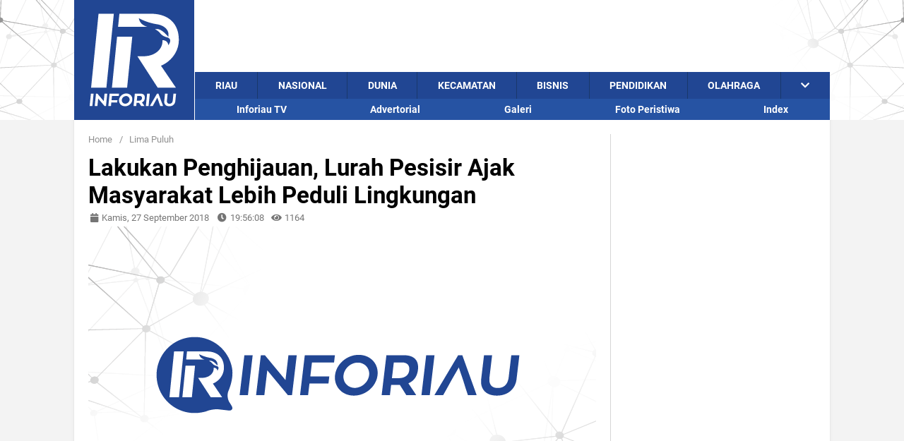

--- FILE ---
content_type: text/html; charset=UTF-8
request_url: https://www.inforiau.co/news/read/lakukan-penghijauan-lurah-pesisir-ajak-masyarakat-lebih-peduli-lingkungan-3333353632
body_size: 9086
content:
<!DOCTYPE html><html lang="id"><head> <meta charset="UTF-8" /> <meta http-equiv="X-UA-Compatible" content="IE=edge"> <title>Lakukan Penghijauan, Lurah Pesisir Ajak Masyarakat Lebih Peduli Lingkungan</title> <!--[if lt IE 9]> <script src="https://oss.maxcdn.com/libs/html5shiv/3.7.0/html5shiv.js"></script> <![endif]--> <meta http-equiv="Refresh" content="900" /> <meta name="viewport" content="width=device-width, initial-scale=1.0, user-scalable=yes" /> <meta name="copyright" content="PT. Inforiau Media Utama" /> <meta name="author" content="Inforiau" /> <meta name="description" content="Kelurahan Pesisir Kecamatan Limapuluh Pekanbaru adakan kegiatan Menanam 3000 Bibit Pohon, Kamis (27/09/2018)." /> <meta name="googlebot" content="index, follow" /> <meta name="robots" content="index, follow" /> <meta name="rating" content="general" /> <meta name="keywords" content="Lurah, Lebih, Masyarakat, Lakukan, Pesisir, Peduli, Ajak, Lingkungan, Penghijauan" /> <meta name="google-site-verification" content="ahO_jpkI-CqVC4kdDSbvsyzxzoTampJV3q0gtqJChcc" /> <!-- <meta property="fb:app_id" content="1894552230857678" /> --> <!-- <meta property="fb:app_id" content="261025851169708" /> --> <meta property="fb:admins" content="100007359932672" /> <meta property="fb:pages" content="861882947163988" /> <meta property="article:author" content="https://www.facebook.com/Inforiau.Media/" /> <meta property="article:publisher" content="https://www.facebook.com/Inforiau.Media/" /> <meta property="og:site_name" content="Inforiau" /> <meta property="og:locale" content="id_ID" /> <meta property="og:type" content="article" /> <meta property="og:url" content="https://www.inforiau.co/news/read/lakukan-penghijauan-lurah-pesisir-ajak-masyarakat-lebih-peduli-lingkungan-3333353632" /> <meta property="og:title" content="Lakukan Penghijauan, Lurah Pesisir Ajak Masyarakat Lebih Peduli Lingkungan" /> <meta property="og:description" content="Kelurahan Pesisir Kecamatan Limapuluh Pekanbaru adakan kegiatan Menanam 3000 Bibit Pohon, Kamis (27/09/2018)." /> <meta property="og:image" content="https://www.inforiau.co/assets/media/pictures/default-thumb.png" /> <meta property="og:image:width" content="719" /> <meta property="og:image:height" content="405" /> <meta property="og:image:alt" content="Lakukan Penghijauan, Lurah Pesisir Ajak Masyarakat Lebih Peduli Lingkungan" /> <meta property="twitter:card" content="summary_large_image" /> <meta property="twitter:site" content="@InforiauCo" /> <meta property="twitter:creator" content="@InforiauCo" /> <meta property="twitter:title" content="Lakukan Penghijauan, Lurah Pesisir Ajak Masyarakat Lebih Peduli Lingkungan" /> <meta property="twitter:description" content="Kelurahan Pesisir Kecamatan Limapuluh Pekanbaru adakan kegiatan Menanam 3000 Bibit Pohon, Kamis (27/09/2018)." /> <meta property="twitter:url" content="https://www.inforiau.co/news/read/lakukan-penghijauan-lurah-pesisir-ajak-masyarakat-lebih-peduli-lingkungan-3333353632" /> <meta property="twitter:domain" content="inforiau.co" /> <meta property="twitter:image" content="https://www.inforiau.co/assets/media/pictures/default-thumb.png" /> <meta name="theme-color" content="#214693" /> <meta name="apple-mobile-web-app-capable" content="yes" /> <meta name="apple-mobile-web-app-status-bar-style" content="#214693" /> <meta name="msapplication-navbutton-color" content="#214693" /> <meta name="msapplication-TileColor" content="#214693" /> <meta name="msapplication-config" content="/assets/main/images/favicon/browserconfig.xml" /> <link rel="apple-touch-icon" sizes="180x180" href="/assets/main/images/favicon/apple-touch-icon.png" /> <link rel="icon" type="image/png" sizes="32x32" href="/assets/main/images/favicon/favicon-32x32.png" /> <link rel="icon" type="image/png" sizes="16x16" href="/assets/main/images/favicon/favicon-16x16.png" /> <link rel="manifest" href="/assets/main/images/favicon/site.webmanifest" /> <link rel="mask-icon" href="/assets/main/images/favicon/safari-pinned-tab.svg" color="#5bbad5" /> <link rel="shortcut icon" href="/assets/main/images/favicon/favicon.ico" /> <link rel="canonical" href="https://www.inforiau.co/news/read/lakukan-penghijauan-lurah-pesisir-ajak-masyarakat-lebih-peduli-lingkungan-3333353632"> <link rel="alternate" type="application/rss+xml" title="Inforiau.co News RSS Feed" href="https://www.inforiau.co/rss_news.xml" /> <link rel="sitemap" type="application/xml" title="Inforiau.co Sitemap" href="https://www.inforiau.co/sitemap.xml" /> <link rel="dns-prefetch" href="//connect.facebook.net" /> <link rel="dns-prefetch" href="https://api-read.facebook.com" /> <link rel="dns-prefetch" href="//platform.twitter.com" /> <link rel="publisher" href="https://plus.google.com/118038953184382269987" /> <link rel="stylesheet" type="text/css" href="https://www.inforiau.co/min/f=assets/main/css/ir.min.css" /> <link rel="stylesheet" type="text/css" href="https://www.inforiau.co/min/f=assets/main/css/jquery.fancybox.min.css" /> <script src="https://www.inforiau.co/min/f=assets/main/js/jquery-3.3.1.min.js"></script> <script src="https://www.inforiau.co/min/f=assets/main/js/jquery.sticky-kit.min.js"></script> <script src="https://www.inforiau.co/min/f=assets/main/js/jquery.fancybox.min.js"></script> <script src="https://www.inforiau.co/min/f=assets/main/js/jquery.parallax-1.1.3.min.js"></script> <script src="https://www.inforiau.co/min/f=assets/main/js/ir.ready-detail.min.js"></script> <script src="https://www.inforiau.co/min/f=assets/main/js/ir_source.min.js"></script> <!-- Global site tag (gtag.js) - Google Analytics --> <script async src="https://www.googletagmanager.com/gtag/js?id=UA-101099920-1"></script> <script> window.dataLayer = window.dataLayer || []; function gtag(){dataLayer.push(arguments);} gtag('js', new Date()); gtag('config', 'UA-101099920-1'); </script> <script async src="//pagead2.googlesyndication.com/pagead/js/adsbygoogle.js"></script> <script> (adsbygoogle = window.adsbygoogle || []).push({ google_ad_client: "ca-pub-1629571443495364", enable_page_level_ads: true, overlays: {bottom: true} }); </script></head><body> <!-- S:FB --> <div id="fb-root"></div> <script> window.fbAsyncInit = function() { FB.init({ appId : '1894552230857678', cookie : true, xfbml : true, version : 'v3.1' }); FB.AppEvents.logPageView(); }; (function(d, s, id){ var js, fjs = d.getElementsByTagName(s)[0]; if (d.getElementById(id)) {return;} js = d.createElement(s); js.id = id; js.src = "https://connect.facebook.net/id_ID/sdk.js"; fjs.parentNode.insertBefore(js, fjs); }(document, 'script', 'facebook-jssdk')); </script> <!-- E:FB --> <!-- S:HEADER-TOP --> <header class="header1"> <!-- S:WRAP-BANNER --> <div class="hTop"> <div class="maxw1070 flx flx-ms box-c"> <!-- S:LOGO --> <div class="wlogo flx flx-mse flx-iflex"> <div class="logo" title='Inforiau: Inspirasi Riau Madani'> <a class="blk" href="https://www.inforiau.co/"><img alt="logo" src="/assets/main/images/ir-logo-mobile.png" width="230"></a> </div> <div class="m-menu"> <span class="mmore bgIR anybtn blk" title="Tampilkan Menu"><i class="fas fa-bars"></i></span> </div> </div> <!-- E:LOGO --> <!-- S:WRAP-MENU --> <div class="wmenuTop flx-igrow flx flx-CoNW flx-me"> <!-- S:IKLAN TOP --> <div class="adsTop flx flx-iflex" style="max-height: 101px !important"> <!-- Google AdSanse --> <div class="ads mb10"> <script async src="https://pagead2.googlesyndication.com/pagead/js/adsbygoogle.js?client=ca-pub-1629571443495364" crossorigin="anonymous"></script> <!-- Header Home H 899x101 --> <ins class="adsbygoogle" style="display:inline-block;width:899px;height:101px" data-ad-client="ca-pub-1629571443495364" data-ad-slot="4744218388"></ins> <script> (adsbygoogle = window.adsbygoogle || []).push({}); </script> </div> </div> <!-- E:IKLAN TOP --> <!-- S:MENU-TOP --> <menu class="menuTop"> <div class="menu"> <ul class="ul1 bgiIR flx flx-RoW flx-mse"> <li class="li1 bgIR flx-igrow "> <a class="blk txt-up" href="https://www.inforiau.co/news/kanal/riau">Riau</a> <ul class="ul2 flx flx-RoW flx-ms"> <li class="li2 flx-igrow "><a class="blk" href="https://www.inforiau.co/news/sub/pekanbaru">Kota Pekanbaru</a></li> <li class="li2 flx-igrow "><a class="blk" href="https://www.inforiau.co/news/sub/kampar">Kampar</a></li> <li class="li2 flx-igrow "><a class="blk" href="https://www.inforiau.co/news/sub/kuansing">Kuantan Singingi</a></li> <li class="li2 flx-igrow "><a class="blk" href="https://www.inforiau.co/news/sub/inhu">Indragiri Hulu</a></li> <li class="li2 flx-igrow "><a class="blk" href="https://www.inforiau.co/news/sub/inhil">Indragiri Hilir</a></li> <li class="li2 flx-igrow "><a class="blk" href="https://www.inforiau.co/news/sub/pelalawan">Pelalawan</a></li> <li class="li2 flx-igrow "><a class="blk" href="https://www.inforiau.co/news/sub/bengkalis">Bengkalis</a></li> <li class="li2 flx-igrow"><a id="lainnya" class="blk" href="#">Lainnya</a></li> </ul> </li> <li class="li1 bgIR flx-igrow "> <a class="blk txt-up" href="https://www.inforiau.co/news/kanal/nasional">Nasional</a> <ul class="ul2 flx flx-RoW flx-ms"> <li class="li2 flx-igrow "><a class="blk" href="https://www.inforiau.co/news/sub/sumatera-utara">Sumut</a></li> <li class="li2 flx-igrow "><a class="blk" href="https://www.inforiau.co/news/sub/sumatera-barat">Sumbar</a></li> <li class="li2 flx-igrow "><a class="blk" href="https://www.inforiau.co/news/sub/kepulauan-riau">Kepri</a></li> <li class="li2 flx-igrow "><a class="blk" href="https://www.inforiau.co/news/sub/jakarta">Jakarta</a></li> <li class="li2 flx-igrow "><a class="blk" href="https://www.inforiau.co/news/sub/jawa">Jawa</a></li> </ul> </li> <li class="li1 bgIR flx-igrow "> <a class="blk txt-up" href="https://www.inforiau.co/news/kanal/dunia">Dunia</a> <ul class="ul2 flx flx-RoW flx-ms"> <li class="li2 flx-igrow "><a class="blk" href="https://www.inforiau.co/news/sub/malaysia">Malaysia</a></li> <li class="li2 flx-igrow "><a class="blk" href="https://www.inforiau.co/news/sub/asia-tenggara">Asia Tenggara</a></li> <li class="li2 flx-igrow "><a class="blk" href="https://www.inforiau.co/news/sub/amerika">Amerika</a></li> <li class="li2 flx-igrow "><a class="blk" href="https://www.inforiau.co/news/sub/eropa">Eropa</a></li> <li class="li2 flx-igrow "><a class="blk" href="https://www.inforiau.co/news/sub/timur-tengah">Timur Tengah</a></li> </ul> </li> <li class="li1 bgIR flx-igrow "> <a class="blk txt-up" href="https://www.inforiau.co/news/kanal/kecamatan">Kecamatan</a> <ul class="ul2 flx flx-RoW flx-ms"> <li class="li2 flx-igrow "><a class="blk" href="https://www.inforiau.co/news/sub/bukit-raya">Bukit Raya</a></li> <li class="li2 flx-igrow "><a class="blk" href="https://www.inforiau.co/news/sub/lima-puluh">Lima Puluh</a></li> <li class="li2 flx-igrow "><a class="blk" href="https://www.inforiau.co/news/sub/marpoyan-damai">Marpoyan Damai</a></li> <li class="li2 flx-igrow "><a class="blk" href="https://www.inforiau.co/news/sub/payung-sekaki">Payung Sekaki </a></li> <li class="li2 flx-igrow "><a class="blk" href="https://www.inforiau.co/news/sub/pekanbaru-kota"> Pekanbaru Kota</a></li> <li class="li2 flx-igrow "><a class="blk" href="https://www.inforiau.co/news/sub/rumbai">Rumbai</a></li> <li class="li2 flx-igrow "><a class="blk" href="https://www.inforiau.co/news/sub/rumbai-pesisir">Rumbai Pesisir </a></li> <li class="li2 flx-igrow"><a id="lainnya" class="blk" href="#">Lainnya</a></li> </ul> </li> <li class="li1 bgIR flx-igrow "> <a class="blk txt-up" href="https://www.inforiau.co/news/kanal/bisnis">Bisnis</a> <ul class="ul2 flx flx-RoW flx-ms"> <li class="li2 flx-igrow "><a class="blk" href="https://www.inforiau.co/news/sub/investasi">Investasi</a></li> <li class="li2 flx-igrow "><a class="blk" href="https://www.inforiau.co/news/sub/otomotif">Otomotif</a></li> <li class="li2 flx-igrow "><a class="blk" href="https://www.inforiau.co/news/sub/manufaktur">Manufaktur</a></li> <li class="li2 flx-igrow "><a class="blk" href="https://www.inforiau.co/news/sub/keuangan">Keuangan </a></li> <li class="li2 flx-igrow "><a class="blk" href="https://www.inforiau.co/news/sub/elektronik">Elektronik</a></li> <li class="li2 flx-igrow "><a class="blk" href="https://www.inforiau.co/news/sub/ritel">Ritel</a></li> <li class="li2 flx-igrow "><a class="blk" href="https://www.inforiau.co/news/sub/agrobisnis">Agrobisnis</a></li> </ul> </li> <li class="li1 bgIR flx-igrow "> <a class="blk txt-up" href="https://www.inforiau.co/news/kanal/pendidikan">Pendidikan</a> <ul class="ul2 flx flx-RoW flx-ms"> <li class="li2 flx-igrow "><a class="blk" href="https://www.inforiau.co/news/sub/tk-dan-sd">TK dan SD</a></li> <li class="li2 flx-igrow "><a class="blk" href="https://www.inforiau.co/news/sub/smp">SMP</a></li> <li class="li2 flx-igrow "><a class="blk" href="https://www.inforiau.co/news/sub/sma">SMA</a></li> <li class="li2 flx-igrow "><a class="blk" href="https://www.inforiau.co/news/sub/smk">SMK</a></li> <li class="li2 flx-igrow "><a class="blk" href="https://www.inforiau.co/news/sub/boarding-school"> Boarding School</a></li> <li class="li2 flx-igrow "><a class="blk" href="https://www.inforiau.co/news/sub/universitas">Universitas</a></li> </ul> </li> <li class="li1 bgIR flx-igrow "> <a class="blk txt-up" href="https://www.inforiau.co/news/kanal/olahraga">Olahraga</a> <ul class="ul2 flx flx-RoW flx-ms"> <li class="li2 flx-igrow "><a class="blk" href="https://www.inforiau.co/news/sub/liga-eropa"> Liga Eropa</a></li> <li class="li2 flx-igrow "><a class="blk" href="https://www.inforiau.co/news/sub/moto-gp"> Moto GP</a></li> <li class="li2 flx-igrow "><a class="blk" href="https://www.inforiau.co/news/sub/psps">PSPS</a></li> <li class="li2 flx-igrow "><a class="blk" href="https://www.inforiau.co/news/sub/tarkam">Tarkam</a></li> <li class="li2 flx-igrow "><a class="blk" href="https://www.inforiau.co/news/sub/liga-nasional">Liga Nasional</a></li> </ul> </li> <li class="li1 bgIR flx-igrow"><a id="mmore" class="blk" href="#"><i class="fa fa-chevron-down"></i></a></li> </ul> <ul class="ul3 flx flx-RoW"> <li class="li3 flx-igrow "><a class="blk" href="https://www.inforiau.co/inforiautv">Inforiau TV</a></li> <li class="li3 flx-igrow "><a class="blk" href="https://www.inforiau.co/news/advertorial">Advertorial</a></li> <li class="li3 flx-igrow "><a class="blk" href="https://www.inforiau.co/news/galeri">Galeri</a></li> <li class="li3 flx-igrow "><a class="blk" href="https://www.inforiau.co/news/fotoperistiwa">Foto Peristiwa</a></li> <li class="li3 flx-igrow "><a class="blk" href="https://www.inforiau.co/news/index">Index</a></li> </ul> </div> <!-- S:ALL MENU KATEGORI --> <div class="allmenu"> <div> <div class="maxw1070 box-c"> <ul class="flx flx-RoW flx-mse flx-ws"> <li class="flx-iflex"> <a class="blk txt-up" href="https://www.inforiau.co/news/kanal/riau">Riau</a> <ul> <li><a class="blk " href="https://www.inforiau.co/news/sub/pekanbaru">Kota Pekanbaru</a></li> <li><a class="blk " href="https://www.inforiau.co/news/sub/kampar">Kampar</a></li> <li><a class="blk " href="https://www.inforiau.co/news/sub/kuansing">Kuantan Singingi</a></li> <li><a class="blk " href="https://www.inforiau.co/news/sub/inhu">Indragiri Hulu</a></li> <li><a class="blk " href="https://www.inforiau.co/news/sub/inhil">Indragiri Hilir</a></li> <li><a class="blk " href="https://www.inforiau.co/news/sub/pelalawan">Pelalawan</a></li> <li><a class="blk " href="https://www.inforiau.co/news/sub/bengkalis">Bengkalis</a></li> <li><a class="blk " href="https://www.inforiau.co/news/sub/meranti">Kepulauan Meranti</a></li> <li><a class="blk " href="https://www.inforiau.co/news/sub/rohul">Rokan Hulu</a></li> <li><a class="blk " href="https://www.inforiau.co/news/sub/rohil">Rokan Hilir</a></li> <li><a class="blk " href="https://www.inforiau.co/news/sub/siak">Siak</a></li> <li><a class="blk " href="https://www.inforiau.co/news/sub/dumai">Dumai</a></li> </ul> </li> <li class="flx-iflex"> <a class="blk txt-up" href="https://www.inforiau.co/news/kanal/nasional">Nasional</a> <ul> <li><a class="blk " href="https://www.inforiau.co/news/sub/sumatera-utara">Sumut</a></li> <li><a class="blk " href="https://www.inforiau.co/news/sub/sumatera-barat">Sumbar</a></li> <li><a class="blk " href="https://www.inforiau.co/news/sub/kepulauan-riau">Kepri</a></li> <li><a class="blk " href="https://www.inforiau.co/news/sub/jakarta">Jakarta</a></li> <li><a class="blk " href="https://www.inforiau.co/news/sub/jawa">Jawa</a></li> </ul> </li> <li class="flx-iflex"> <a class="blk txt-up" href="https://www.inforiau.co/news/kanal/dunia">Dunia</a> <ul> <li><a class="blk " href="https://www.inforiau.co/news/sub/malaysia">Malaysia</a></li> <li><a class="blk " href="https://www.inforiau.co/news/sub/asia-tenggara">Asia Tenggara</a></li> <li><a class="blk " href="https://www.inforiau.co/news/sub/amerika">Amerika</a></li> <li><a class="blk " href="https://www.inforiau.co/news/sub/eropa">Eropa</a></li> <li><a class="blk " href="https://www.inforiau.co/news/sub/timur-tengah">Timur Tengah</a></li> </ul> </li> <li class="flx-iflex"> <a class="blk txt-up" href="https://www.inforiau.co/news/kanal/kecamatan">Kecamatan</a> <ul> <li><a class="blk " href="https://www.inforiau.co/news/sub/bukit-raya">Bukit Raya</a></li> <li><a class="blk " href="https://www.inforiau.co/news/sub/lima-puluh">Lima Puluh</a></li> <li><a class="blk " href="https://www.inforiau.co/news/sub/marpoyan-damai">Marpoyan Damai</a></li> <li><a class="blk " href="https://www.inforiau.co/news/sub/payung-sekaki">Payung Sekaki </a></li> <li><a class="blk " href="https://www.inforiau.co/news/sub/pekanbaru-kota"> Pekanbaru Kota</a></li> <li><a class="blk " href="https://www.inforiau.co/news/sub/rumbai">Rumbai</a></li> <li><a class="blk " href="https://www.inforiau.co/news/sub/rumbai-pesisir">Rumbai Pesisir </a></li> <li><a class="blk " href="https://www.inforiau.co/news/sub/sail">Sail</a></li> <li><a class="blk " href="https://www.inforiau.co/news/sub/senapelan">Senapelan</a></li> <li><a class="blk " href="https://www.inforiau.co/news/sub/sukajadi">Sukajadi </a></li> <li><a class="blk " href="https://www.inforiau.co/news/sub/tampan">Tampan </a></li> <li><a class="blk " href="https://www.inforiau.co/news/sub/tenayan-raya">Tenayan Raya</a></li> </ul> </li> <li class="flx-iflex"> <a class="blk txt-up" href="https://www.inforiau.co/news/kanal/bisnis">Bisnis</a> <ul> <li><a class="blk " href="https://www.inforiau.co/news/sub/investasi">Investasi</a></li> <li><a class="blk " href="https://www.inforiau.co/news/sub/otomotif">Otomotif</a></li> <li><a class="blk " href="https://www.inforiau.co/news/sub/manufaktur">Manufaktur</a></li> <li><a class="blk " href="https://www.inforiau.co/news/sub/keuangan">Keuangan </a></li> <li><a class="blk " href="https://www.inforiau.co/news/sub/elektronik">Elektronik</a></li> <li><a class="blk " href="https://www.inforiau.co/news/sub/ritel">Ritel</a></li> <li><a class="blk " href="https://www.inforiau.co/news/sub/agrobisnis">Agrobisnis</a></li> </ul> </li> <li class="flx-iflex"> <a class="blk txt-up" href="https://www.inforiau.co/news/kanal/pendidikan">Pendidikan</a> <ul> <li><a class="blk " href="https://www.inforiau.co/news/sub/tk-dan-sd">TK dan SD</a></li> <li><a class="blk " href="https://www.inforiau.co/news/sub/smp">SMP</a></li> <li><a class="blk " href="https://www.inforiau.co/news/sub/sma">SMA</a></li> <li><a class="blk " href="https://www.inforiau.co/news/sub/smk">SMK</a></li> <li><a class="blk " href="https://www.inforiau.co/news/sub/boarding-school"> Boarding School</a></li> <li><a class="blk " href="https://www.inforiau.co/news/sub/universitas">Universitas</a></li> </ul> </li> <li class="flx-iflex"> <a class="blk txt-up" href="https://www.inforiau.co/news/kanal/olahraga">Olahraga</a> <ul> <li><a class="blk " href="https://www.inforiau.co/news/sub/liga-eropa"> Liga Eropa</a></li> <li><a class="blk " href="https://www.inforiau.co/news/sub/moto-gp"> Moto GP</a></li> <li><a class="blk " href="https://www.inforiau.co/news/sub/psps">PSPS</a></li> <li><a class="blk " href="https://www.inforiau.co/news/sub/tarkam">Tarkam</a></li> <li><a class="blk " href="https://www.inforiau.co/news/sub/liga-nasional">Liga Nasional</a></li> </ul> </li> <li class="flx-iflex"> <a class="blk txt-up" href="https://www.inforiau.co/news/kanal/teknologi">Teknologi</a> <ul> <li><a class="blk " href="https://www.inforiau.co/news/sub/gadget">Gadget</a></li> <li><a class="blk " href="https://www.inforiau.co/news/sub/sains">Sains</a></li> <li><a class="blk " href="https://www.inforiau.co/news/sub/telekomunikasi">Telekomunikasi</a></li> <li><a class="blk " href="https://www.inforiau.co/news/sub/game">Game</a></li> <li><a class="blk " href="https://www.inforiau.co/news/sub/compu">Compu</a></li> </ul> </li> <li class="flx-iflex"> <a class="blk txt-up" href="https://www.inforiau.co/news/kanal/hiburan">Hiburan</a> <ul> <li><a class="blk " href="https://www.inforiau.co/news/sub/lifestyle">Lifestyle</a></li> <li><a class="blk " href="https://www.inforiau.co/news/sub/showbiz">Showbiz</a></li> <li><a class="blk " href="https://www.inforiau.co/news/sub/food">Food</a></li> <li><a class="blk " href="https://www.inforiau.co/news/sub/travelling">Travelling</a></li> <li><a class="blk " href="https://www.inforiau.co/news/sub/home-and-living">Home and Living</a></li> <li><a class="blk " href="https://www.inforiau.co/news/sub/seleb">Seleb</a></li> </ul> </li> <li class="flx-iflex"> <a class="blk txt-up" href="https://www.inforiau.co/news/kanal/healthy">Healthy</a> <ul> <li><a class="blk " href="https://www.inforiau.co/news/sub/diet">Diet</a></li> <li><a class="blk " href="https://www.inforiau.co/news/sub/konsultasi"> Konsultasi</a></li> <li><a class="blk " href="https://www.inforiau.co/news/sub/after-50">After 50</a></li> <li><a class="blk " href="https://www.inforiau.co/news/sub/ibu-dan-anak">Ibu dan Anak</a></li> <li><a class="blk " href="https://www.inforiau.co/news/sub/sex">Sex</a></li> </ul> </li> </ul> </div> </div> </div> <!-- E:ALL MENU KATEGORI --> </menu> <!-- E:MENU-TOP --> </div> <!-- E:WRAP-MENU --> </div> <!-- S:BG-EVENT --> <div class="bg-event"> <div class="hl-parallax-f"></div> <div class="hr-parallax-f"></div> <script> $(document).ready(function() { $('.hl-parallax-f').parallax(0,-0.1); $('.hr-parallax-f').parallax(0,-0.1); /*$('.hl-parallax-f').parallax('65.5%',-0.1); $('.hr-parallax-f').parallax('65.5%',-0.1); $('.hl-parallax-b').parallax('-17.5%',-0.3); $('.hr-parallax-b').parallax('-17.5%',-0.3);*/ }); </script> </div> <!-- E:BG-EVENT --> </div> <!-- E:WRAP-BANNER --> </header> <!-- E:HEADER-TOP --> <!-- S:MAIN --> <main class="detail"> <div class="maxw1070 p20 boxw flx flx-mse flx-RoW"> <!-- S:LEFT-CONTENT --> <div class="ccontent flx-iflex"> <article> <div class="breadcrumb"> <ul> <li class="inblk"><a href="https://www.inforiau.co/">Home</a></li> <li class="inblk">&#47;</li> <li class="inblk"><a href="https://www.inforiau.co/news/kanal/lima-puluh">Lima Puluh</a></li> </ul> </div> <h1 class="title">Lakukan Penghijauan, Lurah Pesisir Ajak Masyarakat Lebih Peduli Lingkungan</h1> <div class="cleaner_h5"></div> <div class="infor flx flx-RoW flx-mse flx-cc"> <div class="date flx flx-ms"> <span><i class="fas fa-calendar fa-fw"></i> Kamis, 27 September 2018</span> <span><i class="fas fa-clock fa-fw"></i> 19:56:08</span> <span class="counter"><i class="fas fa-eye fa-fw"></i> 1164</span> </div> <div class="share"> <!-- Go to www.addthis.com/dashboard to customize your tools --> <div class="addthis_inline_share_toolbox"></div> </div> </div> <div class="cleaner_h5"></div> <div class="img inblk"> <img title="Lakukan Penghijauan, Lurah Pesisir Ajak Masyarakat Lebih Peduli Lingkungan" alt="Lakukan Penghijauan, Lurah Pesisir Ajak Masyarakat Lebih Peduli Lingkungan" src="https://www.inforiau.co/assets/media/pictures/default-thumb.png"> </div> <div class="cleaner_h5"></div> <div class="timg"> <span></span> </div> <div class="script"> <p><strong>Lima Puluh,Inforiau.co-</strong> Kelurahan Pesisir Kecamatan Limapuluh Pekanbaru adakan kegiatan Menanam 3000 Bibit Pohon, Kamis (27/09/2018).</p> <p>Kegiatan ini bertujuan untuk penghijauan dan mengajak masyarakat untuk peduli terhadap lingkungan sekitar.</p> <p>Zakris, selaku Lurah Pesisir mengatakan bahwa kegiatan ini sesuai dengan program bapak Walikota Pekanbaru salah satu SmartCity adalah lingkungan yang rapi, bersih, nyaman dan hijau.</p> <p>&quot;Apa yang bisa kita buat sekarang yaa seperti memberikan motivasi dan dan semangat kepada masyarakat, agar menjaga alam sebaik mungkin,&quot; ujarnya</p> <p>Selain itu, beliau juga mengatakan bahwa Daerah Aliran Air Provinsi Riau (DAS) membantu menyumbangkan bibit seperti bibit nangka, durian, dan sirsak. Tak lupa ia mengajak agar masyarakat dapat berperan serta melakukan penghijauan, gunanya untuk ikut serta peduli kelestarian lingkungan.</p> <p>&quot;Harapan kita kedepannya tentu memberikan kenyamanan bagi masyarakat dan mewujudkan SmartCity yang dimaksud bapak walikota kita itu,&quot; tutupnya.</p> </div> <script type="application/ld+json"> { "@context": "http://schema.org", "@type": "NewsArticle", "mainEntityOfPage": { "@type": "WebPage", "@id": "https://www.inforiau.co/news/read/lakukan-penghijauan-lurah-pesisir-ajak-masyarakat-lebih-peduli-lingkungan-3333353632" }, "headline": "Lakukan Penghijauan, Lurah Pesisir Ajak Masyarakat Lebih Peduli Lingkungan", "image": { "@type": "ImageObject", "url": "https://www.inforiau.co/assets/media/pictures/default-thumb.png", "width": 719, "height": 465 }, "datePublished": "2018-09-27T19:56:08+07:00", "dateModified": "2018-09-27T19:56:08+07:00", "author": { "@type": "Person", "name": "Inforiau" }, "publisher": { "@type": "Organization", "name": "Inforiau", "logo": { "@type": "ImageObject", "url": "https://www.inforiau.co/assets/main/images/NewINFORIAU.CO-170.png", "width": 170 } }, "description": "Kelurahan Pesisir Kecamatan Limapuluh Pekanbaru adakan kegiatan Menanam 3000 Bibit Pohon, Kamis (27/09/2018)." } </script> </article> <div class="fb-like mt5" data-href="https://www.inforiau.co/news/read/lakukan-penghijauan-lurah-pesisir-ajak-masyarakat-lebih-peduli-lingkungan-3333353632" data-layout="button_count" data-action="like" data-size="large" data-show-faces="false" data-share="true"></div> <!--S:GOOGLE-ADS --> <div class="ads mt20" style="max-width:719px"> <script async src="//pagead2.googlesyndication.com/pagead/js/adsbygoogle.js"></script> <ins class="adsbygoogle" style="display:block; text-align:center;" data-ad-layout="in-article" data-ad-format="fluid" data-ad-client="ca-pub-1629571443495364" data-ad-slot="3302046227" data-full-width-responsive="true"></ins> <script> (adsbygoogle = window.adsbygoogle || []).push({}); </script> </div> <!--E:GOOGLE-ADS --> <!-- S:INFO-TERKAIT --> <div id="terkait" class="contentBox mt20"> <h3 class="titlebox"> <span class="url flx flx-ms" href="#terkait"> <span>INFO TERKAIT</span> <span><i class="fa fa-plus"></i></span> </span> </h3> <ul class="flx flx-RoW flx-mse"> <li class="flx flx-ms"> <div class="thumb"> <a class="imgbgTransisi" rel="nofollow" href="https://www.inforiau.co/news/read/demi-pekanbaru-yang-sejuk-kelurahan-pesisir-adakan-penghijauan-3333353530" style="background-image:url('https://www.inforiau.co/assets/media/pictures/default-thumb.png')"> </a> </div> <div class="desc"> <div class="tanggal"> 27/09/2018 19:52 </div> <div class="cleaner_h5"></div> <a rel="nofollow" href="https://www.inforiau.co/news/read/demi-pekanbaru-yang-sejuk-kelurahan-pesisir-adakan-penghijauan-3333353530"> Demi Pekanbaru yang Sejuk, Kelurahan Pesisir Adakan Penghijauan </a> </div> </li> <li class="flx flx-ms"> <div class="thumb"> <a class="imgbgTransisi" rel="nofollow" href="https://www.inforiau.co/news/read/lurah-masih-menuggu-kelanjutan-pmb-rw-3236363930" style="background-image:url('https://www.inforiau.co/assets/media/pictures/default-thumb.png')"> </a> </div> <div class="desc"> <div class="tanggal"> 15/04/2016 09:40 </div> <div class="cleaner_h5"></div> <a rel="nofollow" href="https://www.inforiau.co/news/read/lurah-masih-menuggu-kelanjutan-pmb-rw-3236363930"> Lurah Masih Menuggu Kelanjutan PMB-RW. </a> </div> </li> <li class="flx flx-ms"> <div class="thumb"> <a class="imgbgTransisi" rel="nofollow" href="https://www.inforiau.co/news/read/tj-rhu-pengusul-terbanyak-musrenbang-lima-puluh-3235303236" style="background-image:url('https://www.inforiau.co/assets/media/pictures/default-thumb.png')"> </a> </div> <div class="desc"> <div class="tanggal"> 11/02/2016 09:41 </div> <div class="cleaner_h5"></div> <a rel="nofollow" href="https://www.inforiau.co/news/read/tj-rhu-pengusul-terbanyak-musrenbang-lima-puluh-3235303236"> Tj Rhu Pengusul Terbanyak Musrenbang Lima Puluh </a> </div> </li> <li class="flx flx-ms"> <div class="thumb"> <a class="imgbgTransisi" rel="nofollow" href="https://www.inforiau.co/news/read/sekip-bersiap-hadapi-mea-3235353738" style="background-image:url('https://www.inforiau.co/assets/media/pictures/default-thumb.png')"> </a> </div> <div class="desc"> <div class="tanggal"> 11/01/2016 09:38 </div> <div class="cleaner_h5"></div> <a rel="nofollow" href="https://www.inforiau.co/news/read/sekip-bersiap-hadapi-mea-3235353738"> Sekip Bersiap Hadapi MEA </a> </div> </li> <li class="flx flx-ms"> <div class="thumb"> <a class="imgbgTransisi" rel="nofollow" href="https://www.inforiau.co/news/read/walikota-menyerahkan-rlh-kepada-warga-kurang-mampu-3236323135" style="background-image:url('https://www.inforiau.co/assets/media/pictures/default-thumb.png')"> </a> </div> <div class="desc"> <div class="tanggal"> 13/03/2016 10:14 </div> <div class="cleaner_h5"></div> <a rel="nofollow" href="https://www.inforiau.co/news/read/walikota-menyerahkan-rlh-kepada-warga-kurang-mampu-3236323135"> Walikota Menyerahkan RLH Kepada Warga Kurang Mampu. </a> </div> </li> <li class="flx flx-ms"> <div class="thumb"> <a class="imgbgTransisi" rel="nofollow" href="https://www.inforiau.co/news/read/residivis-kembali-beraksi-jambret-gelang-emas-3237373735" style="background-image:url('https://www.inforiau.co/assets/media/pictures/default-thumb.png')"> </a> </div> <div class="desc"> <div class="tanggal"> 12/08/2016 10:22 </div> <div class="cleaner_h5"></div> <a rel="nofollow" href="https://www.inforiau.co/news/read/residivis-kembali-beraksi-jambret-gelang-emas-3237373735"> Residivis Kembali Beraksi Jambret Gelang Emas </a> </div> </li> </ul> </div> <!-- E:INFO-TERKAIT --> <!-- S:INFO-LAINNYA --> <div id="lain" class="contentBox mt15"> <h3 class="titlebox"> <span class="url flx flx-ms" href="#lain"> <span>INFO LAINNYA</span> <span><i class="fa fa-plus"></i></span> </span> </h3> <ul class="flx flx-RoW flx-mse"> <li class="flx flx-ms"> <div class="thumb"> <a class="imgbgTransisi" rel="nofollow" href="https://www.inforiau.co/news/read/pwi-kampar-turunkan-tim-pada-turnamen-sepakbola-tanjung-cup-ke-19-tahun-2018-3332353237" style="background-image:url('https://www.inforiau.co/assets/media/pictures/default-thumb.png')"> </a> </div> <div class="desc"> <div class="tanggal"> 04/04/2018 20:49 </div> <div class="cleaner_h5"></div> <a rel="nofollow" href="https://www.inforiau.co/news/read/pwi-kampar-turunkan-tim-pada-turnamen-sepakbola-tanjung-cup-ke-19-tahun-2018-3332353237"> PWI Kampar Turunkan Tim pada Turnamen Sepakbola Tanjung Cup ke-19 Tahun 2018 </a> </div> </li> <li class="flx flx-ms"> <div class="thumb"> <a class="imgbgTransisi" rel="nofollow" href="https://www.inforiau.co/news/read/satu-jam-kantor-lurah-di-3337373435" style="background-image:url('https://www.inforiau.co/assets/media/pictures/news/thumb/1649498690-kantor-lurah-yang-terbakar-foto-labgga_thumb.jpg')"> </a> </div> <div class="desc"> <div class="tanggal"> 09/04/2022 17:04 </div> <div class="cleaner_h5"></div> <a rel="nofollow" href="https://www.inforiau.co/news/read/satu-jam-kantor-lurah-di-3337373435"> Satu Jam Kantor Lurah di Bukittinggi Terbakar, Kerugian Capai Rp500 Juta </a> </div> </li> <li class="flx flx-ms"> <div class="thumb"> <a class="imgbgTransisi" rel="nofollow" href="https://www.inforiau.co/news/read/radar-surveilans-inisiasi-dosen-3435343035" style="background-image:url('https://www.inforiau.co/assets/media/pictures/news/thumb/1677309565-fakultas-teknik-universitas-riau_thumb.jpg')"> </a> </div> <div class="desc"> <div class="tanggal"> 25/02/2023 14:19 </div> <div class="cleaner_h5"></div> <a rel="nofollow" href="https://www.inforiau.co/news/read/radar-surveilans-inisiasi-dosen-3435343035"> Radar Surveilans Inisiasi Dosen Teknik Unri Diminati Mabes TNI </a> </div> </li> <li class="flx flx-ms"> <div class="thumb"> <a class="imgbgTransisi" rel="nofollow" href="https://www.inforiau.co/news/read/rumah-dinas-kapolda-papua-3434353630" style="background-image:url('https://www.inforiau.co/assets/media/pictures/news/thumb/1673924958-kebakaran-rumah-dinas-kapolda-papua_thumb.jpeg')"> </a> </div> <div class="desc"> <div class="tanggal"> 17/01/2023 10:09 </div> <div class="cleaner_h5"></div> <a rel="nofollow" href="https://www.inforiau.co/news/read/rumah-dinas-kapolda-papua-3434353630"> Rumah Dinas Kapolda Papua Terbakar, Terdengar Suara Ledakan </a> </div> </li> <li class="flx flx-ms"> <div class="thumb"> <a class="imgbgTransisi" rel="nofollow" href="https://www.inforiau.co/news/read/dukung-ketahanan-pangan-wagubri-3432383036" style="background-image:url('https://www.inforiau.co/assets/media/pictures/news/thumb/1667140441-wagubri-edy-natar-panen-buah-belum-lama-ini_thumb.jpeg')"> </a> </div> <div class="desc"> <div class="tanggal"> 30/10/2022 21:34 </div> <div class="cleaner_h5"></div> <a rel="nofollow" href="https://www.inforiau.co/news/read/dukung-ketahanan-pangan-wagubri-3432383036"> Dukung Ketahanan Pangan, Wagubri Ajak Masyarakat Tanam Sayur dan Buah </a> </div> </li> <li class="flx flx-ms"> <div class="thumb"> <a class="imgbgTransisi" rel="nofollow" href="https://www.inforiau.co/news/read/dbd-di-riau-2022-1671-3432343735" style="background-image:url('https://www.inforiau.co/assets/media/pictures/news/thumb/1665763140-ilustrasi-net_thumb.jpg')"> </a> </div> <div class="desc"> <div class="tanggal"> 14/10/2022 22:59 </div> <div class="cleaner_h5"></div> <a rel="nofollow" href="https://www.inforiau.co/news/read/dbd-di-riau-2022-1671-3432343735"> DBD di Riau 2022: 1.671 Kasus, 13 Meninggal Dunia </a> </div> </li> </ul> </div> <!-- E:INFO-LAINNYA --> <!-- S:BOX-KOMENTAR --> <div id="lain" class="contentBox mt15"> <h3 class="titlebox"> <span class="url flx flx-ms" href="#lain"> <span>KOMENTAR</span> <span><i class="fa fa-comment"></i></span> </span> </h3> <div class="fb-comments" data-href="https://www.inforiau.co/news/read/lakukan-penghijauan-lurah-pesisir-ajak-masyarakat-lebih-peduli-lingkungan-3333353632" data-width="719" data-numposts="5"> </div> </div> <!-- E:BOX-KOMENTAR --> </div> <!-- E:LEFT-CONTENT --> <div class="lineV mr20 ml20"></div> <!-- S:RIGHT-CONTENT --> <div class="rcontent w270"> <div class="ir-col-fixed"> <div class="ads mb10"> <script async src="https://pagead2.googlesyndication.com/pagead/js/adsbygoogle.js?client=ca-pub-1629571443495364" crossorigin="anonymous"></script> <!-- Responsive Ads (Image) --> <ins class="adsbygoogle" style="display:block" data-ad-client="ca-pub-1629571443495364" data-ad-slot="9176862465" data-ad-format="auto" data-full-width-responsive="true"></ins> <script> (adsbygoogle = window.adsbygoogle || []).push({}); </script> </div> <div class="kategoriBox"> <h3 class="titlebox unselect"> <span class="flx flx-ms"> <span class="txt-up">Info Popular</span> <span><i class="fa fa-star"></i></span> </span> </h3> <div class="bigBoxkategori"> <a class="imgbgTransisi" rel="nofollow" href="https://www.inforiau.co/news/read/ida-3439323638" style="background-image:url('https://www.inforiau.co/assets/media/pictures/news/thumb/1768904651-ida-yulita-susanti-sh-mh_thumb.jpg')"></a> <div style="color:#fff;padding:5px;padding-right:7px;bottom:0;position:absolute;background-color:rgba(0,0,0,.7);border-radius:0 1em 0 0"> <i class="far fa-eye"></i> 247 </div> </div> <div class="listkategori"> <div class="tanggal flx flx-mse"> <span>20/01/2026</span> <span>17:22</span> </div> <h3 class="mt5"> <a class="url" rel="nofollow" href="https://www.inforiau.co/news/read/ida-3439323638"> Santriwati Itu, Segera Sandang Profesi Advokat: Ida Yulita: InshaaAllah, Rabu Besok Diambil Sumpah di PT Riau </a> </h3> <ul> <li class="flx flx-ms"> <div class="thumb" style="position:relative"> <a class="imgbgTransisi" href="https://www.inforiau.co/news/read/diduga-tidak-mengantongi-izin-aktivitas-3439323633" style="background-image:url('https://www.inforiau.co/assets/media/pictures/news/thumb/1768475482-24235_thumb.jpg')"> </a> <div style="color:#fff;padding:5px;padding-right:7px;bottom:0;position:absolute;background-color:rgba(0,0,0,.7);border-radius:0 1em 0 0;font-size:11px"> <i class="far fa-eye"></i> 269 </div> </div> <div class="desc flx-iflex ml5"> <div class="tanggal flx flx-mse"> <span>15/01/2026</span> <span>18:11</span> </div> <a class="inblk mt5" title=""Diduga Tidak Mengantongi Izin”, Aktivitas Pembangunan Sport Center di Jalan Sungai Kampar Kuantan Tetap Berjalan" href="https://www.inforiau.co/news/read/diduga-tidak-mengantongi-izin-aktivitas-3439323633"> "Diduga Tidak Mengantongi Izin”,&#8230; </a> </div> </li> <li class="flx flx-ms"> <div class="thumb" style="position:relative"> <a class="imgbgTransisi" href="https://www.inforiau.co/news/read/menuju-kampus-global-ikta-memperkuat-3439323632" style="background-image:url('https://www.inforiau.co/assets/media/pictures/news/thumb/1768318365-img-20260113-wa0065_thumb.jpg')"> </a> <div style="color:#fff;padding:5px;padding-right:7px;bottom:0;position:absolute;background-color:rgba(0,0,0,.7);border-radius:0 1em 0 0;font-size:11px"> <i class="far fa-eye"></i> 258 </div> </div> <div class="desc flx-iflex ml5"> <div class="tanggal flx flx-mse"> <span>13/01/2026</span> <span>22:32</span> </div> <a class="inblk mt5" title="Menuju Kampus Global, IKTA Memperkuat Jalin Kerjasama dengan Universitas Selangor Malaysia" href="https://www.inforiau.co/news/read/menuju-kampus-global-ikta-memperkuat-3439323632"> Menuju Kampus Global, IKTA Memperkuat&#8230; </a> </div> </li> <li class="flx flx-ms"> <div class="thumb" style="position:relative"> <a class="imgbgTransisi" href="https://www.inforiau.co/news/read/warga-pertanyakan-bantuan-dana-peremajaan-3439323538" style="background-image:url('https://www.inforiau.co/assets/media/pictures/news/thumb/1767946920-rohil-oke_thumb.jpg')"> </a> <div style="color:#fff;padding:5px;padding-right:7px;bottom:0;position:absolute;background-color:rgba(0,0,0,.7);border-radius:0 1em 0 0;font-size:11px"> <i class="far fa-eye"></i> 228 </div> </div> <div class="desc flx-iflex ml5"> <div class="tanggal flx flx-mse"> <span>09/01/2026</span> <span>15:22</span> </div> <a class="inblk mt5" title="Warga Pertanyakan Bantuan Dana Peremajaan Sawit di Desa Sumber Jaya Bengkalis" href="https://www.inforiau.co/news/read/warga-pertanyakan-bantuan-dana-peremajaan-3439323538"> Warga Pertanyakan Bantuan Dana Peremajaan&#8230; </a> </div> </li> <li class="flx flx-ms"> <div class="thumb" style="position:relative"> <a class="imgbgTransisi" href="https://www.inforiau.co/news/read/lubang-fiskal-2025-dan-3439323537" style="background-image:url('https://www.inforiau.co/assets/media/pictures/news/thumb/1767931784-ajib-hamdani_thumb.jpg')"> </a> <div style="color:#fff;padding:5px;padding-right:7px;bottom:0;position:absolute;background-color:rgba(0,0,0,.7);border-radius:0 1em 0 0;font-size:11px"> <i class="far fa-eye"></i> 257 </div> </div> <div class="desc flx-iflex ml5"> <div class="tanggal flx flx-mse"> <span>09/01/2026</span> <span>11:09</span> </div> <a class="inblk mt5" title="Lubang Fiskal 2025 dan Proyeksi 2026" href="https://www.inforiau.co/news/read/lubang-fiskal-2025-dan-3439323537"> Lubang Fiskal 2025 dan Proyeksi 2026 </a> </div> </li> <li class="flx flx-ms"> <div class="thumb" style="position:relative"> <a class="imgbgTransisi" href="https://www.inforiau.co/news/read/insfratruktur-ruang-publik-kantor-camat-3439323536" style="background-image:url('https://www.inforiau.co/assets/media/pictures/news/thumb/1767878939-23766_thumb.jpg')"> </a> <div style="color:#fff;padding:5px;padding-right:7px;bottom:0;position:absolute;background-color:rgba(0,0,0,.7);border-radius:0 1em 0 0;font-size:11px"> <i class="far fa-eye"></i> 212 </div> </div> <div class="desc flx-iflex ml5"> <div class="tanggal flx flx-mse"> <span>08/01/2026</span> <span>20:28</span> </div> <a class="inblk mt5" title="Insfratruktur Ruang Publik Kantor Camat Siak Kecil Hampir Rampung" href="https://www.inforiau.co/news/read/insfratruktur-ruang-publik-kantor-camat-3439323536"> Insfratruktur Ruang Publik Kantor&#8230; </a> </div> </li> <li class="flx flx-ms"> <div class="thumb" style="position:relative"> <a class="imgbgTransisi" href="https://www.inforiau.co/news/read/syahrul-aidi-tinjau-pembangunan-jalan-3439323535" style="background-image:url('https://www.inforiau.co/assets/media/pictures/news/thumb/1767837908-1001587249_thumb.jpg')"> </a> <div style="color:#fff;padding:5px;padding-right:7px;bottom:0;position:absolute;background-color:rgba(0,0,0,.7);border-radius:0 1em 0 0;font-size:11px"> <i class="far fa-eye"></i> 951 </div> </div> <div class="desc flx-iflex ml5"> <div class="tanggal flx flx-mse"> <span>08/01/2026</span> <span>09:05</span> </div> <a class="inblk mt5" title="Syahrul Aidi Tinjau Pembangunan Jalan Koto Damai-Suka Menanti yang Berasal dari Inpres 2025" href="https://www.inforiau.co/news/read/syahrul-aidi-tinjau-pembangunan-jalan-3439323535"> Syahrul Aidi Tinjau Pembangunan Jalan&#8230; </a> </div> </li> </ul> </div> </div> <div class="kategoriBox mt20"> <h3 class="titlebox unselect"> <span class="flx flx-ms"> <span class="txt-up">Info Terkini</span> <span><i class="fa fa-th-list"></i></span> </span> </h3> <div class="bigBoxkategori"> <a class="imgbgTransisi" rel="nofollow" href="https://www.inforiau.co/news/read/hendry-munief-dorong-pemerataan-peningkatan-3439323630" style="background-image:url('https://www.inforiau.co/assets/media/pictures/news/thumb/1769062676-hendry-munief-mba_thumb.jpg')"></a> </div> <div class="listkategori"> <div class="tanggal flx flx-mse"> <span>22/01/2026</span> <span>13:17</span> </div> <h3 class="mt5"> <a class="url" rel="nofollow" href="https://www.inforiau.co/news/read/hendry-munief-dorong-pemerataan-peningkatan-3439323630"> Hendry Munief Dorong Pemerataan, Peningkatan Status Desa Wisata dan Penguatan UMKM Daerah </a> </h3> <ul> <li class="flx flx-ms"> <div class="thumb"> <a class="imgbgTransisi" href="https://www.inforiau.co/news/read/berdialog-dengan-lam-riau-hendry-3439323639" style="background-image:url('https://www.inforiau.co/assets/media/pictures/news/thumb/1768968976-1001616996_thumb.jpg')"> </a> </div> <div class="desc flx-iflex ml5"> <div class="tanggal flx flx-mse"> <span>21/01/2026</span> <span>11:16</span> </div> <a class="inblk mt5" title="Berdialog dengan LAM Riau, Hendry Munief Menerima Sejumlah Gagasan Pengembangan Ekonomi Masyarakat" href="https://www.inforiau.co/news/read/berdialog-dengan-lam-riau-hendry-3439323639"> Berdialog dengan LAM Riau, Hendry&#8230; </a> </div> </li> <li class="flx flx-ms"> <div class="thumb"> <a class="imgbgTransisi" href="https://www.inforiau.co/news/read/ida-3439323638" style="background-image:url('https://www.inforiau.co/assets/media/pictures/news/thumb/1768904651-ida-yulita-susanti-sh-mh_thumb.jpg')"> </a> </div> <div class="desc flx-iflex ml5"> <div class="tanggal flx flx-mse"> <span>20/01/2026</span> <span>17:22</span> </div> <a class="inblk mt5" title="Santriwati Itu, Segera Sandang Profesi Advokat: Ida Yulita: InshaaAllah, Rabu Besok Diambil Sumpah di PT Riau" href="https://www.inforiau.co/news/read/ida-3439323638"> Santriwati Itu, Segera Sandang Profesi&#8230; </a> </div> </li> <li class="flx flx-ms"> <div class="thumb"> <a class="imgbgTransisi" href="https://www.inforiau.co/news/read/tingkatkan-pendapatan-daerah-hendry-munief-3439323637" style="background-image:url('https://www.inforiau.co/assets/media/pictures/news/thumb/1768826242-1001609165_thumb.jpg')"> </a> </div> <div class="desc flx-iflex ml5"> <div class="tanggal flx flx-mse"> <span>19/01/2026</span> <span>19:37</span> </div> <a class="inblk mt5" title="Tingkatkan Pendapatan Daerah, Hendry Munief Dorong Pemda Maksimalkan Potensi UMKM, Ekraf, dan Pariwisata Lokal" href="https://www.inforiau.co/news/read/tingkatkan-pendapatan-daerah-hendry-munief-3439323637"> Tingkatkan Pendapatan Daerah, Hendry&#8230; </a> </div> </li> <li class="flx flx-ms"> <div class="thumb"> <a class="imgbgTransisi" href="https://www.inforiau.co/news/read/dorong-pertumbuhan-ekonomi-anggota-dprd-3439323636" style="background-image:url('https://www.inforiau.co/assets/media/pictures/news/thumb/1768824893-1000813949_thumb.jpg')"> </a> </div> <div class="desc flx-iflex ml5"> <div class="tanggal flx flx-mse"> <span>19/01/2026</span> <span>19:14</span> </div> <a class="inblk mt5" title="Dorong Pertumbuhan Ekonomi, Anggota DPRD Riau Samsuri Daris Minta Segera Realisasikan APBD 2026" href="https://www.inforiau.co/news/read/dorong-pertumbuhan-ekonomi-anggota-dprd-3439323636"> Dorong Pertumbuhan Ekonomi, Anggota&#8230; </a> </div> </li> </ul> </div> </div> <noscript> <img class="mt20" src="https://www.inforiau.co/assets/media/pictures/banners/master/Ads270x500.jpg"> </noscript> <div class="facebook mt10"> <div class="fb-page" data-href="https://www.facebook.com/Inforiau.Media" data-tabs="false" data-small-header="false" data-adapt-container-width="true" data-hide-cover="false" data-show-facepile="true"> <blockquote cite="https://www.facebook.com/Inforiau.Media" class="fb-xfbml-parse-ignore"> <a href="https://www.facebook.com/Inforiau.Media">Inforiau Media</a> </blockquote> </div> </div> <!--S:GOOGLE-ADS --> <div class="ads mt10" style="max-width:270px"> <script async src="//pagead2.googlesyndication.com/pagead/js/adsbygoogle.js"></script> <!-- Ads Responsive --> <ins class="adsbygoogle" style="display:block" data-ad-client="ca-pub-1629571443495364" data-ad-slot="9176862465" data-ad-format="auto" data-full-width-responsive="true"></ins> <script> (adsbygoogle = window.adsbygoogle || []).push({}); </script> </div> <!--E:GOOGLE-ADS --> </div> </div> <!-- S:RIGHT-CONTENT --> </div> </main> <!-- E:MAIN --> <!-- S:FOOTER --> <footer class="footer1"> <!-- S:WRAP --> <div class="maxw1070 flx flx-RoNW flx-mse"> <div class="footerLink flx-igrow"> <div class="flinkSosmed" style="font-size:9px"> <a href="https://www.facebook.com/Inforiau.Media"> <span class="fa-stack fa-2x"> <li class="fas fa-circle fa-stack-2x"></li> <li class="fab fa-facebook fa-stack-1x fa-inverse"></li> </span> </a> <a href="https://www.twitter.com/inforiau_media"> <span class="fa-stack fa-2x"> <li class="fas fa-circle fa-stack-2x"></li> <li class="fab fa-twitter fa-stack-1x fa-inverse"></li> </span> </a> <a href="https://plus.google.com/+InfoRiau"> <span class="fa-stack fa-2x"> <li class="fas fa-circle fa-stack-2x"></li> <li class="fab fa-google-plus fa-stack-1x fa-inverse"></li> </span> </a> <a href="https://www.youtube.com/channel/UCpTpJVQPw8S9RnJM3R2c94A"> <span class="fa-stack fa-2x"> <li class="fas fa-circle fa-stack-2x"></li> <li class="fab fa-youtube fa-stack-1x fa-inverse"></li> </span> </a> </div> <ul class="flx flx-RoW"> <li class=""><a class="blk" href="#">Tentang Kami</a></li> <span>&#47;</span> <li class=""><a class="blk" href="https://www.inforiau.co/news/redaksi">Redaksi</a></li> <span>&#47;</span> <li class=""><a class="blk" href="https://www.inforiau.co/news/pedoman">Pedoman Media Siber</a></li> <span>&#47;</span> <li class=""><a class="blk" href="#">Karir</a></li> <span>&#47;</span> <li class=""><a class="blk" href="#">Kontak Kami</a></li> </ul> </div> <div class="footerLogo ml7"> <img class="lazy" src="https://www.inforiau.co/assets/main/images/NewINFORIAU.COFooter.png"> </div> </div> <!-- E:WRAP --> </footer> <!-- E:FOOTER --> <!-- S:FOOTER --> <footer class="footer2"> <!-- S:WRAP --> <div class="maxw1070 flx flx-ms flx-cc"> <a href="https://www.facebook.com/whyDesignID/" target="_blank"><img title="whyDESIGN" height="37" src="https://www.inforiau.co/assets/main/images/logo-whyDESIGN.png"></a> <span class="ml5">Copyright © 2026 - PT Inforiau Media Utama</span> </div> <!-- E:WRAP --> </footer> <!-- E:FOOTER --> <!-- Go to www.addthis.com/dashboard to customize your tools --> <script type="text/javascript" src="//s7.addthis.com/js/300/addthis_widget.js#pubid=ra-593997b8e6af9a8e"></script><script defer src="https://static.cloudflareinsights.com/beacon.min.js/vcd15cbe7772f49c399c6a5babf22c1241717689176015" integrity="sha512-ZpsOmlRQV6y907TI0dKBHq9Md29nnaEIPlkf84rnaERnq6zvWvPUqr2ft8M1aS28oN72PdrCzSjY4U6VaAw1EQ==" data-cf-beacon='{"version":"2024.11.0","token":"1d1ab199e22a4967a5f12a960c25e4ef","r":1,"server_timing":{"name":{"cfCacheStatus":true,"cfEdge":true,"cfExtPri":true,"cfL4":true,"cfOrigin":true,"cfSpeedBrain":true},"location_startswith":null}}' crossorigin="anonymous"></script>
</body></html>

--- FILE ---
content_type: text/html; charset=utf-8
request_url: https://www.google.com/recaptcha/api2/aframe
body_size: 269
content:
<!DOCTYPE HTML><html><head><meta http-equiv="content-type" content="text/html; charset=UTF-8"></head><body><script nonce="C55eGe_7J8XCV9NzgP7q6A">/** Anti-fraud and anti-abuse applications only. See google.com/recaptcha */ try{var clients={'sodar':'https://pagead2.googlesyndication.com/pagead/sodar?'};window.addEventListener("message",function(a){try{if(a.source===window.parent){var b=JSON.parse(a.data);var c=clients[b['id']];if(c){var d=document.createElement('img');d.src=c+b['params']+'&rc='+(localStorage.getItem("rc::a")?sessionStorage.getItem("rc::b"):"");window.document.body.appendChild(d);sessionStorage.setItem("rc::e",parseInt(sessionStorage.getItem("rc::e")||0)+1);localStorage.setItem("rc::h",'1769483178428');}}}catch(b){}});window.parent.postMessage("_grecaptcha_ready", "*");}catch(b){}</script></body></html>

--- FILE ---
content_type: text/css; charset=utf-8
request_url: https://www.inforiau.co/min/f=assets/main/css/ir.min.css
body_size: 3882
content:
@import url(/assets/main/css/ir-style.min.css);.allmenu>div>div>ul>li>a:hover,.breadcrumb a:hover{text-decoration:underline}.boxhlMin li a::after,.more::before{content:""}body,html{color:#000;background:#f3f3f3;font:400 13px Roboto,sans-serif}header{position:relative}.header1{background:#fff;z-index:3}.hTop{padding:0 .5em}.hl-parallax-f,.hr-parallax-f{background-image:url(/assets/main/images/bgParallax.png);background-repeat:repeat-y;background-size:auto;background-position-x:65.5%;position:absolute;top:0;width:20%;height:100%}.hl-parallax-f{left:0}.hr-parallax-f{right:0;-ms-filter:"progid:DXImageTransform.Microsoft.BasicImage(rotation=0, mirror=1)";-webkit-transform:scale(-1,1);-ms-transform:scale(-1,1);transform:scale(-1,1)}.logo{margin:0 1px 0 0;z-index:99}.logo a{width:170px;height:170px;background:url(/assets/main/images/NewINFORIAU.CO-170.blue.png) center no-repeat;background-size:170px}.logo img{display:none}.mlogo{display:none}.menuTop .li1.mselect,.menuTop .li1:hover,.menuTop .ul2{background:#2653a3}.adsTop{margin-bottom:1px}.adsTop img{max-width:899px;max-height:101px}.menuTop{font-size:14px}.wmenuTop{line-height:16px;z-index:1}.menuTop ul{position:relative}.menuTop ul *{transition:all .1s ease-out}.menuTop ul a{color:#fff;padding:11px 0;text-align:center}.menuTop .ul2 a,.menuTop .ul3 a{padding:7px 0}.menuTop ul li{font-weight:700}.menuTop ul ul li,.tanggal{font-weight:400}.menuTop .li1:not(:first-child){margin-left:1px}.menuTop .li1.mselect .ul2{display:flex!important}.menuTop .li1.mselect .ul2,.menuTop .li1:hover .ul2{display:flex!important;z-index:1}.menuTop .ul2{position:absolute;left:0;right:0;display:none!important}.menuTop .li2.mselect,.menuTop .li2:hover{background:#2d67ba}.menuTop .ul3{background:#2653a3}.menuTop .li3.mselect,.menuTop .li3:hover{background:#2d67ba}.allmenu *{transition:all .2s ease-out}.allmenu{position:fixed;top:0;right:0;bottom:0;left:0;background:rgba(0,0,0,.9);z-index:98;overflow:hidden;display:none}.allmenu>div{width:100%;height:100%;padding-left:20px;overflow-x:hidden;overflow-y:scroll}.allmenu>div>div{padding-top:199px}.allmenu>div>div>ul{margin:0 -2px 0 -12px}.allmenu>div>div>ul>li{min-width:180px;margin:0 1em 3em 0}.allmenu ul a{padding:.3em 0;text-align:left}.clock,.load{text-align:center}.allmenu ul ul{margin:.7em 0 0}.allmenu ul ul a{color:#d8d9da}.allmenu ul ul a.mselect,.allmenu ul ul a:hover{background:rgba(255,255,255,.93);color:#000;padding-left:.7em;box-sizing:border-box}.mmore-do{z-index:99}.header1 .search{position:relative;margin-left:1px;min-width:43px;background:#fff}.header1 .search input{border:0;font-size:14px;width:0;height:100%;transition:all .3s ease-in}.header1 .search input:focus{width:100px;padding:0 2.9em 0 .7857142857142857em;transition:all .3s ease-out}.header1 .search label{position:absolute;right:.7em;top:calc(50% - 15px);color:rgba(0,0,0,.3);cursor:text}.tanggal{font-size:.89em;color:#919191}#clock{color:#fff;font-size:9px;text-transform:uppercase}#clock div:last-child{font-size:17px;margin-top:-3px}.clock{padding:.2em .7em;position:relative}.boxHeadline img{width:100%;height:100%;object-fit:cover}.boxHeadline .desc{padding:.7em}.boxHeadline .desc h3{font-weight:400;font-size:1.2em}.slideHL{overflow:hidden}.slideHL ul{position:relative;overflow:hidden}.slideHL ul.img{background:#000;max-width:670px;min-width:445px}.slideHL ul.img li{width:100%;height:100%;background-position:center;background-size:cover;position:absolute;opacity:0;transition:all 330ms ease 0s}.slideHL .caption{position:absolute;bottom:0;width:100%;background:rgba(0,0,0,.7)}.slideHL .caption>div:first-child{font-size:1.5em;position:absolute;left:0;top:-.9em}.select .thumb,.sideHL a{position:relative}.slideHL .caption>div:last-child{padding:1em}.slideHL .caption h3{font-size:inherit;padding:.2em .5em;background:#214693}.select,.select .desc{position:relative;background:#214693!important}.slideHL .caption h1{-webkit-line-clamp:2;color:#fff;font-size:2.7em;line-height:1.1;font-weight:300;max-height:76px;padding-top:.35em}.slideHL .caption p{color:#fff;line-height:1.3}.slideHL ul.imgm h3{max-height:57px;-webkit-line-clamp:3}.slideHL .caption h1,.slideHL ul.imgm h3{display:-webkit-box;text-overflow:ellipsis;overflow:hidden;-webkit-box-orient:vertical}.slideHL-H ul.imgm{max-width:400px}.slideHL-H ul.imgm li:not(:first-child) .desc{border-top:1px solid rgba(0,0,0,.1)}.slideHL-H .thumb{width:150px;min-width:150px;height:95.19px}.boxhlB li,main img{width:100%}.slideHL-V{max-width:54.23076923076923em}.slideHL-V ul.img{height:31.58615384615385em;max-width:none}.slideHL-V ul.imgm li{flex:1;max-width:141px}.slideHL-V .thumb{height:95.19px}.select .thumb{border:.9em solid #214693;box-sizing:border-box;transition:border .3s ease-out}.select .desc{border-top:0!important;color:#fff}.select .tanggal,.sideHL>div:first-child .tanggal{color:rgba(255,255,255,.8)}.slideHL-V .select .thumb{border-bottom:0}.sideHL{max-width:27.30769230769231em}.sideHL>div:first-child,.sideHL>div:first-child .thumb{min-height:254.56px;max-height:unset;background-position:center;background-size:cover}.sideHL>div:first-child .desc{right:0;bottom:0;left:0;background:rgba(0,0,0,.5);position:absolute;transition:all .3s ease-out}.sideHL>div:first-child a:hover .desc{background:rgba(179,0,0,.7);transition:all .3s ease-out}.sideHL>div:first-child h3,.sideHL>div:not(:first-child) h3{display:-webkit-box;text-overflow:ellipsis;overflow:hidden;-webkit-box-orient:vertical}.sideHL>div:first-child h3{max-height:38px;-webkit-line-clamp:2}.sideHL>div:not(:first-child) h3{max-height:57px;-webkit-line-clamp:3}.boxhlKat *{color:#fff;transition:all .5s ease-out}.boxhlKat a{height:230px;color:inherit}.boxhlKat li{background-size:cover;position:relative;background-position:center}.boxhlKat .tanggal{padding:.5em}.boxhlVid i{color:rgba(255,255,255,.5);font-size:5em;position:absolute;left:calc(50% - 32.5px);top:calc(50% - 32.5px)}.boxhlVid a{height:300px}.boxhlVid .boxhlBig h3{font-size:2em}.boxhlR{font-size:1.2em}.boxhlR li{height:100%}.boxhlL{max-width:356px}.boxhlL li:first-child{margin:0 0 1px}.boxhlB{position:relative}.boxhlB #index{position:absolute;top:-1em}.boxhlB li:nth-child(2){margin:0 1px}.boxhlMin li a::after{display:block;height:7em;background:linear-gradient(transparent,rgba(0,0,0,.7),#000)}.boxhlMin li:hover{background-color:rgba(0,0,0,.5)}.boxhlMin li:hover a{background-color:rgba(0,0,0,.6)}.boxhlMin li:hover h3{color:#fff}.boxhlMin li:hover .hlight p{max-height:100px;padding:.7em 0 1.5em}.galeri .galeri-img .capt,.hlight p{overflow:hidden;max-height:0}.boxhlMin li h3{color:rgba(255,255,255,.8);font-size:21px}.boxhlMin .hlight p{line-height:1.3em;padding:0}.hlight{position:absolute;bottom:1em;left:1em;right:1em}.boxhlBig h2,.more{position:relative}.boxhlBig h2{padding:.3em;margin:0 0 -.7em;z-index:2}.boxhlBig h3{font-size:2.3em;line-height:1em;margin:.3em 0}.boxhlBig a{height:auto;padding:1.3em;line-height:1.3em;background:rgba(0,0,0,.7);z-index:1}.boxhlBig a:hover{background:rgba(0,0,0,.8)}main{padding:0 .5em}main>div{margin:0 auto;box-sizing:border-box}article{margin:0 0 10px}.breadcrumb,.breadcrumb a{color:#909090}.breadcrumb a:hover{color:#757575}.breadcrumb ul{padding:0 0 1em!important}.breadcrumb li{padding:0!important;border:0!important}.breadcrumb li:not(:first-child){margin-left:.5em}.thumb{overflow:hidden;background-color:#000}.more::before{display:block;position:absolute;top:0;right:0;bottom:0;left:0;background:linear-gradient(to right,transparent,#fff)}.bcontent .thumb,.lcontent .thumb,.rcontent .thumb{width:85px;min-width:85px;height:58px}.boxkategori .thumb{width:57px;min-width:57px;height:45px}.ccontent{transition:all .5s ease-in}.ccontent li{padding:15px 0}.ccontent .newsLine li{padding:15px}.ccontent li:not(:first-child){border-top:1px dotted #bfbfbf}.ccontent h2{color:#214693}.ccontent h3{font-size:1.307692307692308em}.ccontent h3:not(.titlebox):not(.title){line-height:1.1em;font-weight:300;font-size:1.7em}.ccontent .thumb{width:175px;min-width:175px;overflow:hidden;min-height:105px}.ccontent p{line-height:130%}.title{font-size:33px}.infor{color:#757575}.home .listkategori,.kategori .listkategori{padding:10px}.load{padding:1em;background:#f7f7ed;font-size:1.3em}.tcont h3{font-size:14px;font-weight:400}#newsArea label{padding:3px 5px;border-radius:.3em}#boxVid *{transition:all .2s ease}#boxEditor>div:not(.new_title),#boxVid>div:not(.new_title){padding:.9em}#boxVid .contbox ul{overflow:hidden}#boxVid .contbox li{width:100%;max-width:225px}#boxEditor .thumb,#boxVid .thumb{position:relative}#boxEditor .thumb a,#boxVid .thumb a{height:135px}#boxVid .thumb i{color:#fff;opacity:.5;font-size:3em;position:absolute;left:0;bottom:0;padding:.1em .3em;background:rgba(0,0,0,.5)}#boxVid .thumb:hover i{opacity:.9}#boxVid .slide-dots li:not(:first-child){margin-left:.3em;height:100%}#boxVid .slide-dots button{font-size:0;display:block;border:0;outline:0;color:transparent;background-color:transparent}#boxVid .slide-dots button::before{font-family:FontAwesome;font-size:9px;display:block;content:"\f111";color:#fff;opacity:.7;cursor:pointer}#boxVid .slick-active button::before{opacity:1}#boxVid .slick-dotted{margin:0}#boxEditor .contbox ul{overflow:hidden}#boxEditor .contbox li{border:0;width:100%;height:193px}.newspic>ul{padding:.9em}.newspic li{width:100%;min-width:13em;max-width:17.92307692307692em}.newspic .thumb a{height:135px}.newspic .slick-track{display:-webkit-flex;display:flex}.m-menu,footer.footer2 .AlexaSiteStatsWidget{display:none}.galeri{position:relative}.galeri .galeri-img{padding:15px;height:455px}.galeri .galeri-img .bg-img{height:335px}.galeri .galeri-img .capt{color:#fff;font-size:1.9em;font-weight:300;padding:0;background:rgba(0,0,0,.5);transition:all .2s ease}.galeri .galeri-img .slick-current .capt{padding:.3em;max-height:100px;transition:all .2s ease .5s}.galeri .galeri-imgm{position:absolute;left:15px;right:15px;bottom:15px}.galeri .galeri-imgm .bg-img{width:99px;height:85px;margin-left:5px;opacity:.7}.galeri .galeri-imgm .slick-current{opacity:1}.galeri,.galeri .galeri-img,.galeri .galeri-imgm{overflow:hidden}.irtv h3{font-size:1em}.irtv .ccontent li{width:100%;margin-right:.6666666666666667em}.irtv .ccontent .thumb{width:auto;min-width:auto}.irtv .ccontent .thumb i{color:rgba(255,255,255,.5);font-size:3em}.irtv .flx-iwide h3{font-size:2em}.irtv .flx-iwide .thumb{width:355.17px;min-width:355.17px;height:215.25px}.irtv .flx-iwide .thumb i{font-size:6em}.detail .ccontent li{border:0;border-bottom:1px dotted #bfbfbf}.detail .infor .date span:not(:first-child){margin:0 0 0 10px}.detail .img{max-width:719px}.detail .timg{color:#757575}.kategori .ccontent h3{font-size:18px}.detailgaleri .ccontent li{border:0;padding:0}.paging a{color:#fff;padding:.5em .7em;border:1px solid #222;border-radius:3px;box-shadow:0 1px 3px rgba(0,0,0,.3);background:linear-gradient(#333,#222)}.paging a:hover:not(.cur){background:linear-gradient(#2c8ce6,#277ccc);border-color:#1b5389}.paging .cur,.paging a:active,.paging a:focus{cursor:default;box-shadow:inset 0 0 3px rgba(0,0,0,.1);text-shadow:0 0 3px rgba(0,0,0,.3);background:#214693;border-color:#1b5389}.fotoperistiwa .ccontent .thumb{width:275px;min-width:275px;height:170px}.fotoperistiwa .ccontent h3{font-size:19px}.fotoperistiwa .ccontent a{vertical-align:text-top}.contentBox li{width:230px}.contentBox .thumb{width:85px;min-width:85px;height:58px;min-height:58px;margin-right:5px}.search .txtRes{font-size:15px;color:#919191}.search .datepicker input{text-align:right}.search .ccontent form *{font-size:18px;color:#555;outline:0}footer,footer a{color:#818181}.search .ccontent form{margin:1em 0;overflow:hidden;border-radius:.5em;box-shadow:0 2px 2px 0 rgba(0,0,0,.16),0 0 0 1px rgba(0,0,0,.08)}.search .ccontent input{border:0;padding:.7em .7em .7em 0;width:100%;box-sizing:border-box}.search .ccontent button{border:0;padding:0 1em;background:#fff;cursor:pointer;box-sizing:border-box}footer{background:#000;line-height:20px;font-size:14px}footer ul *{transition:all .3s ease-out}footer .flinkSosmed a,footer a:hover{color:#fff}footer .flinkSosmed .fa-stack-2x{opacity:.7;color:#214693}footer .flinkSosmed a:hover .fa-stack-2x{opacity:1}footer .flinkSosmed a:hover .fa-stack-1x{color:#fff}footer>div{margin:0 auto}.footerLink{padding:1em 0 0}.footerLink ul{margin:.5em 0 0}.footerLink ul span{padding:0 1em}footer.footer2{background:#111;margin:-1.3em 0 0}footer.footer2>div{color:#FFF;padding:3.5px;font-size:12px}.m-menu{font-size:1.5em}.m-menu span{padding:13px 15px}@media screen and (max-width:1082px){.adsTop,.logo{margin:0}.dlogo,.bg-event,.menu,.widget{display:none!important}.header1{margin-bottom:0}.logo h1{height:100%}.logo a{width:230px;height:50px;background:0;display:table}.logo img{display:inline;object-fit:scale-down}.mlogo{display:block}.adsTop img{width:100%;height:100%}.wmenuTop{margin-top:4.346153846153846em}.wlogo{position:fixed;left:0;width:100%;z-index:99;background:#214693;box-shadow:0 1px 3px 1px rgba(0,0,0,.3)}.m-menu{display:block}.allmenu>div>div{padding-top:65px}.allmenu>div>div>ul{margin:0 5px 0 -3px}.slidehead ul.img{max-width:none}.slidehead ul.imgm{max-width:none;flex:none}.select .thumb{border-width:0;border-top-width:.3em}.ccontent{width:0}.rcontent .ir-stickyR{position:static!important}.newsLine li{padding:11px}.newsLine h3:not(.titlebox){font-size:1.399em}.newsLine .thumb{width:25%;height:90px;min-width:115px;max-width:133px}.newsLine .thumbW img{width:auto;height:100%}.newsLine .thumbH img{width:100%;height:auto}.newsLine .desc p{display:none}.detail .contentBox li{width:100%}.footerLink{padding:.5em 0 .5em .5em}.footerLogo img{max-width:70px}footer.footer2{margin:auto}}@media screen and (max-width:1068px){.sideHL{display:flex;flex-flow:column;justify-content:flex-start}.sideHL .ads{flex:1}}@media screen and (max-width:975px){.slideHL,.sideHL{width:100%;max-width:none}.sideHL{flex-flow:row wrap;justify-content:center;align-items:center;margin:10px;margin-bottom:0}.sideHL .ads{margin:0;flex:none}.sideHL .ads:nth-last-child(2){margin-left:10px}.sideHL img.ads,.sideHL .ads img{width:auto}}@media screen and (max-width:933px){.detail .lineV{display:none!important}.ccontent{order:-1}.ccontent{width:100%;margin:0}.lcontent,.rcontent{flex-basis:100%;width:auto;margin:10px 0 0}main .adS{display:flex;justify-content:center}main .adS img{width:auto}}@media screen and (max-width:738px){.sideHL .ads:nth-last-child(2){margin:0;margin-top:10px}}@media screen and (max-width:610px){.imgm .desc{display:none!important}.slideHL ul.img,.slidehead ul.img{min-width:auto;height:330px}.slideHL .caption h1,.slidehead .caption h1{font-size:2.3em}#breakingnews,.caption p,.clock,ul.imgm{display:none}.search{flex:1}.search input{width:calc(100% - 3em)!important;padding:0!important}}@media screen and (max-width:480px){.title{font-size:22px}}@media screen and (max-width:439px){.share{margin-top:10px}}@media screen and (max-width:410px){.boxHeadline,.sideHL{display:block!important}.slideHL,.sideHL{width:auto}.sideHL img.ads,.sideHL .ads img{width:100%}.slideHL ul.img,.slidehead ul.img{height:230px}.slideHL-V .thumb{height:60.19px}.allmenu>div>div>ul{margin-right:33px}.allmenu>div>div>ul>li{margin-right:0}.slidehead .caption>div:first-child{font-size:1.2em}.slidehead .caption h1{font-size:1.5em}.slideHL .caption>div:first-child{font-size:1.2em}.slideHL .caption h1{font-size:1.5em}.footerLink ul{display:block!important}.footerLink ul span{display:none}}

--- FILE ---
content_type: text/css
request_url: https://www.inforiau.co/assets/main/css/ir-style.min.css
body_size: 2397
content:
@charset "UTF-8";@import url(reset.min.css);@import url(font_style.min.css);@font-face{font-family:'Roboto';src:url(../fonts/Roboto-Regular.ttf);font-style:normal;font-weight:400}@font-face{font-family:'Roboto';src:url(../fonts/Roboto-Light.ttf);font-style:normal;font-weight:300}@font-face{font-family:'Roboto';src:url(../fonts/Roboto-Medium.ttf);font-style:normal;font-weight:500}@font-face{font-family:'Roboto';src:url(../fonts/Roboto-Bold.ttf);font-style:normal;font-weight:700}.flx{display:-webkit-box!important;display:-moz-box!important;display:-ms-flexbox!important;display:-webkit-flex!important;display:flex!important}.infl{display:-webkit-inline-flex!important;display:inline-flex!important}.flx-RoW,.flx-RoNW{flex-direction:row;-webkit-flex-direction:row}.flx-RoReW,.flx-RoReNW{flex-direction:row-reverse;-webkit-flex-direction:row-reverse}.flx-CoW,.flx-CoNW{flex-direction:column;-webkit-flex-direction:column}.flx-CoReW,.flx-CoReNW{flex-direction:column-reverse;-webkit-flex-direction:column-reverse}.flx-RoW,.flx-RoReW,.flx-CoW,.flx-CoReW{flex-wrap:wrap;-webkit-flex-wrap:wrap}.flx-RoNW,.flx-RoReNW,.flx-CoNW,.flx-CoReNW{flex-wrap:nowrap;-webkit-flex-wrap:nowrap}.flx-ms{justify-content:flex-start;-webkit-justify-content:flex-start}.flx-me{justify-content:flex-end;-webkit-justify-content:flex-end}.flx-mc{justify-content:center;-webkit-justify-content:center}.flx-mse{justify-content:space-between;-webkit-justify-content:space-between}.flx-mcse{justify-content:space-around;-webkit-justify-content:space-around}.flx-cs{align-items:flex-start;-webkit-align-items:flex-start}.flx-ce{align-items:flex-end;-webkit-align-items:flex-end}.flx-cc{align-items:center;-webkit-align-items:center}.flx-cfull{align-items:stretch;-webkit-align-items:stretch}.flx-cline{align-items:baseline;-webkit-align-items:baseline}.flx-ws{align-content:flex-start;-webkit-align-content:flex-start}.flx-we{align-content:flex-end;-webkit-align-content:flex-end}.flx-wc{align-content:center;-webkit-align-content:center}.flx-wfull{align-content:stretch;-webkit-align-content:stretch}.flx-wse{align-content:space-between;-webkit-align-content:space-between}.flx-wcse{align-content:space-around;-webkit-align-content:space-around}.flx-is{align-self:flex-start;-webkit-align-self:flex-start}.flx-ie{align-self:flex-end;-webkit-align-self:flex-end}.flx-ic{align-self:center;-webkit-align-self:center}.flx-ifull{align-self:stretch;-webkit-align-self:stretch}.flx-iline{align-self:baseline;-webkit-align-self:baseline}.flx-iflex{flex:1;-webkit-flex:1}.flx-igrow{flex-grow:1;-webkit-flex-grow:1}.flx-iautogrow{-webkit-flex-grow:1;flex-grow:1;width:0}.flx-iunink{flex-shrink:0;-webkit-flex-shrink:0}.flx-ibasis{flex-basis:100%;-webkit-flex-basis:100%}.flx-iwide{flex:0 0 100%;-webkit-flex:0 0 100%}.flx-icenter{margin:auto}.flx-iclr{margin:0 auto}.flx-ictb{margin:auto 0}.flx-icl{margin-left:auto}.flx-icr{margin-right:auto}.w1070{width:1070px}.w530{width:530px}.w342{width:342px}.w270{width:270px}.w260{width:260px}.maxw1070{max-width:1070px}.maxw530{max-width:530px}.maxw527{max-width:527.5px}.maxw342{max-width:342px}.maxw335{max-width:335px}.maxw270{max-width:270px}.maxw260{max-width:260px}.maxw256{max-width:256.25px}.maxw252{max-width:252.500px}.maxw224{max-width:224.5px}.maxw173{max-width:173.25px}.wmax{width:100%}.hmax{height:100%}.m10{margin:10px}.m15{margin:15px}.m20{margin:20px}.mt1{margin-top:1px}.mt5{margin-top:5px}.mt7{margin-top:7px}.mt10{margin-top:10px}.mt15{margin-top:15px}.mt20{margin-top:20px}.mb1{margin-bottom:1px}.mb5{margin-bottom:5px}.mb7{margin-bottom:7px}.mb10{margin-bottom:10px}.mb15{margin-bottom:15px}.mb20{margin-bottom:20px}.mr1{margin-right:1px}.mr2{margin-right:2px}.mr5{margin-right:5px}.mr7{margin-right:7px}.mr10{margin-right:10px}.mr15{margin-right:15px}.mr20{margin-right:20px}.ml1{margin-left:1px}.ml2{margin-left:2px}.ml5{margin-left:5px}.ml7{margin-left:7px}.ml10{margin-left:10px}.ml15{margin-left:15px}.ml20{margin-left:20px}.p10{padding:10px}.p15{padding:15px}.p20{padding:20px}.pt1{padding-top:1px}.pt5{padding-top:5px}.pt7{padding-top:7px}.pt10{padding-top:10px}.pt15{padding-top:15px}.pt20{padding-top:20px}.pb1{padding-bottom:1px}.pb5{padding-bottom:5px}.pb7{padding-bottom:7px}.pb10{padding-bottom:10px}.pb15{padding-bottom:15px}.pb20{padding-bottom:20px}.pr1{padding-right:1px}.pr5{padding-right:5px}.pr7{padding-right:7px}.pr10{padding-right:10px}.pr15{padding-right:15px}.pr20{padding-right:20px}.pl1{padding-left:1px}.pl5{padding-left:5px}.pl7{padding-left:7px}.pl10{padding-left:10px}.pl15{padding-left:15px}.pl20{padding-left:20px}.lineH{border-top:1px solid #d6d6d6}.lineV{border-right:1px solid #d6d6d6}.dotlineH{border-top:1px dotted #d6d6d6}.dotlineV{border-right:1px dotted #d6d6d6}.daslineH{border-top:1px dashed #d6d6d6}.daslineV{border-right:1px dashed #d6d6d6}.spaceH{height:1px}.spaceV{width:1px}.unscroll{overflow:hidden}.cleaner_h5{clear:both;width:100%;height:5px}.blk{display:block}.inblk{display:inline-block}.boxw,.boxwb{background:#fff;box-shadow:0 0 2px 1px rgba(213,213,213,.5);box-sizing:border-box}.boxwb{border:1px solid #d5d5d5}.boxb{background:linear-gradient(to top,#000,#111)}.box-c{margin:0 auto}.ir-stickyV{position:-webkit-sticky;position:sticky;top:0}.ir-stickyH{position:sticky;left:0}.itemBox{float:none!important}.itemBox .title{font-size:14px;font-weight:400}.imgTransisi{transition:all .2s linear}.imgTransisi:hover{transform:scale(1.1,1.1)}.imgbgTransisi{display:block;height:100%;background-color:#000;background-position:center;background-size:cover;background-repeat:no-repeat;transition:all .2s linear;-webkit-filter:blur(0px);-ms-filter:blur(0px);filter:blur(0px);filter:progid:DXImageTransform.Microsoft.Blur(PixelRadius='0')}.imgbgTransisi:hover{transform:scale(1.05,1.05)}.button,.anybtn{color:inherit;font:inherit;cursor:pointer;line-height:inherit;-webkit-user-select:none;-moz-user-select:none;user-select:none}.btn{color:#fff;border:1px solid #222;border-radius:3px;box-shadow:0 1px 3px rgba(0,0,0,.1);background:linear-gradient(#333,#222)}.btn-w{color:#333;border:0;border:1px solid rgba(0,0,0,.3);border-radius:3px;box-shadow:0 1px 3px rgba(0,0,0,.1);background:#fff}.btn-w:hover{color:#fff;background:#214693}a{text-decoration:none;color:#333}a:hover{color:#214693}.bgIR,.bgiIR{color:#fff}.bgIR{background:#214693}.bgiIR{background:#19386b}.bg-white{background:#fff;color:#333}.bg-black{background:#333;color:#fff}.bg-black a{color:#fff}.bg-none{background:transparent}.bg-img{height:100%;background-position:center;background-size:cover;background-repeat:no-repeat}.txtIR{color:#214693}.txt-w,.txt-w:hover{color:#fff}.txt-up{text-transform:uppercase}.txt-low{text-transform:lowercase}.txt-u{text-decoration:underline}.txt-b{font-weight:bold}.unselect{-webkit-user-select:none;-moz-user-select:none;-ms-user-select:none;user-select:none;cursor:default}.hide{display:none}.opc{opacity:.7}.opc:hover{opacity:1}.sub{font-size:13px;font-weight:700;padding:0}.titlebox,.titleboxt{font-weight:normal}.titlebox *,.titleboxt *{color:#fff;transition:all .2s ease-out}.titlebox>*,.titleboxt>*{display:block;font-size:17px;font-family:'Roboto',sans-serif;position:relative}.titlebox>*::after,.titleboxt>*::after{content:"";display:block;flex-grow:1}.titlebox>*::after{background:#214693}.titleboxt>*::after{background:rgba(33,70,147,.7)}.titlebox>*>*:first-child,.titleboxt>*>*:first-child{padding:5px 7px 5px 7px}.titlebox>*>*:first-child{background:#132854}.titlebox:hover>*>*:first-child{background:#214693}.titlebox:hover>*::after{background:#132854}.titleboxt>*>*:first-child{background:rgba(0,0,0,.7)}.titleboxt:hover>*>*:first-child{background:rgba(33,70,147,1)}.titleboxt:hover>*::after{background:#272727}.titlebox>*>*:last-child,.titleboxt>*>*:last-child{display:inherit;position:absolute;right:7px;top:calc(50% - 9px)}.titleabs,.titleabsblk{position:absolute;z-index:1}.titleabsblk{width:100%}.titleinblk{display:inline-block}.titleover{margin:-1px -1px 0}.new_title{border-bottom:2px solid #214693}.new_title h3{color:#FFF;font-size:17px!important;font-weight:normal;padding:5px 7px;background-color:#214693}.new_title>*:last-child{padding:0 10px}.new_title>*:last-child:hover{background-color:#f5f5f5}.thumb{overflow:hidden;background-color:#000}.breadcrumb,.breadcrumb a{color:#909090}.breadcrumb a:hover{color:#757575;text-decoration:underline}.breadcrumb ul{padding:0 0 1em!important}.breadcrumb li{padding:0!important;border:0!important}.breadcrumb li:not(:first-child){margin-left:.5em}article{margin:0 0 10px}article .script{line-height:21px;font-size:1.17em}article .script p{line-height:1.5;margin:1em 0}.listkatBox li.head span.blk{font-size:1.17em}.listkatBox li.head .thumb{width:auto;height:170px;min-width:inherit;overflow:hidden;position:relative}.listkatBox li.head .desc{padding:10px}.listkatBox li.list{padding:0 10px}.listkatBox li.list a{padding:10px 0}.listkatBox li.list span.blk{font-size:14px}.listkatBox li:not(:first-child) a{border-top:1px dotted #bfbfbf}.listkatBox .thumb>div{position:relative}.bigBoxkategori{height:170px;overflow:hidden;position:relative}.bigBoxkategori h3{top:0}.listkategori{padding:10px 0 0}.listkategori ul{margin:0;padding:10px 0 0}.listkategori ul li{margin:0;padding:10px 0;border-top:1px dotted #bfbfbf;list-style-type:none}.listkategori ul li:last-child{padding-bottom:0}.listkategori ul li a{font-size:14px}.labelNum,.labelbgNum{position:absolute}.labelNum{left:0;bottom:-3px;font-size:2.3em;color:#214693;text-shadow:0 0 5px #fff,0 0 5px #fff,0 0 5px #fff,0 0 5px #fff,0 0 5px #fff,0 0 5px #fff,0 0 5px #fff,0 0 5px #fff,0 0 5px #fff,0 0 5px #fff}.labelbgNum{content:"";left:0;bottom:0;border-style:solid;border-width:0 33px 79px 0;border-color:transparent transparent #FFF}.datepicker *{cursor:pointer!important}.datepicker form{margin:-.1764705882352941em 0 0}.datepicker input,.datepicker button{color:#333;padding:.35em .5em;border:0;border-radius:0}.datepicker form i{color:#333}.datepicker button:hover i{color:#fff}.ir-sticky{will-change:min-height}.ir-sticky-inner{transform:translate(0,0);transform:translate3d(0,0,0);will-change:position,transform}.BreakingNewsController,.NewsFlash{overflow:hidden;background:#fff;position:relative;height:36px}.BreakingNewsController .bn-title{display:inline-block;float:left;padding:10px 29px;width:170px;box-sizing:border-box;font-weight:bold!important;background:}.BreakingNewsController ul{padding:0;margin:0;display:block;list-style:none;position:absolute;left:180px;right:50px}.BreakingNewsController ul li{list-style:none;padding:10px 20px;display:none}.BreakingNewsController ul li a{text-decoration:none;color:#333;display:inline-block;overflow:hidden;padding:0}.BreakingNewsController .bn-arrows,.NewsFlash .bn-arrows{display:inline-block;float:right;width:50px;position:absolute;right:0;top:0;bottom:0}.BreakingNewsController .bn-arrows span,.NewsFlash .bn-arrows span{display:block;width:20px;position:absolute;top:0;bottom:0;cursor:pointer;opacity:.2}.BreakingNewsController .bn-arrows span:hover,.NewsFlash .bn-arrows span:hover{opacity:1}.BreakingNewsController .bn-arrows-left,.NewsFlash .bn-arrows-left{left:7px;background:url(../images/bn-arrows.png) left center no-repeat}.BreakingNewsController .bn-arrows-right,.NewsFlash .bn-arrows-right{right:5px;background:url(../images/bn-arrows.png) right center no-repeat}.NewsFlash ul li{list-style:none;padding:10px;display:none}

--- FILE ---
content_type: application/x-javascript; charset=utf-8
request_url: https://www.inforiau.co/min/f=assets/main/js/ir.ready-detail.min.js
body_size: -135
content:
jQuery(document).ready(function(){jQuery('#mmore,.mmore,.allmenu').off().click(function(){$('html').toggleClass('unscroll'),$('.allmenu').toggle(),$('.mmore i').toggleClass('fa-bars fa-times')}),jQuery(".ir-col-fixed").stick_in_parent({offset_top:10}),jQuery(".ir-img-display").fancybox({openEffect:"elastic",closeEffect:"elastic",helpers:{title:{type:"over"}}})});

--- FILE ---
content_type: application/x-javascript; charset=utf-8
request_url: https://www.inforiau.co/min/f=assets/main/js/ir_source.min.js
body_size: -150
content:
$(document).ready(function(){document.oncopy=function(){var e=$("article h1").text(),t=(window.location.href,document.getElementsByTagName("body")[0]),n=document.createElement("div"),o=window.getSelection();n.style.position="absolute",n.style.left="-99999px",t.appendChild(n),n.innerHTML=o+'<p><br />Artikel: <a href="">'+e+'</a> - <a href="https://www.inforiau.co">Inforiau.co</a></p>',o.selectAllChildren(n),window.setTimeout(function(){t.removeChild(n)},0)}});